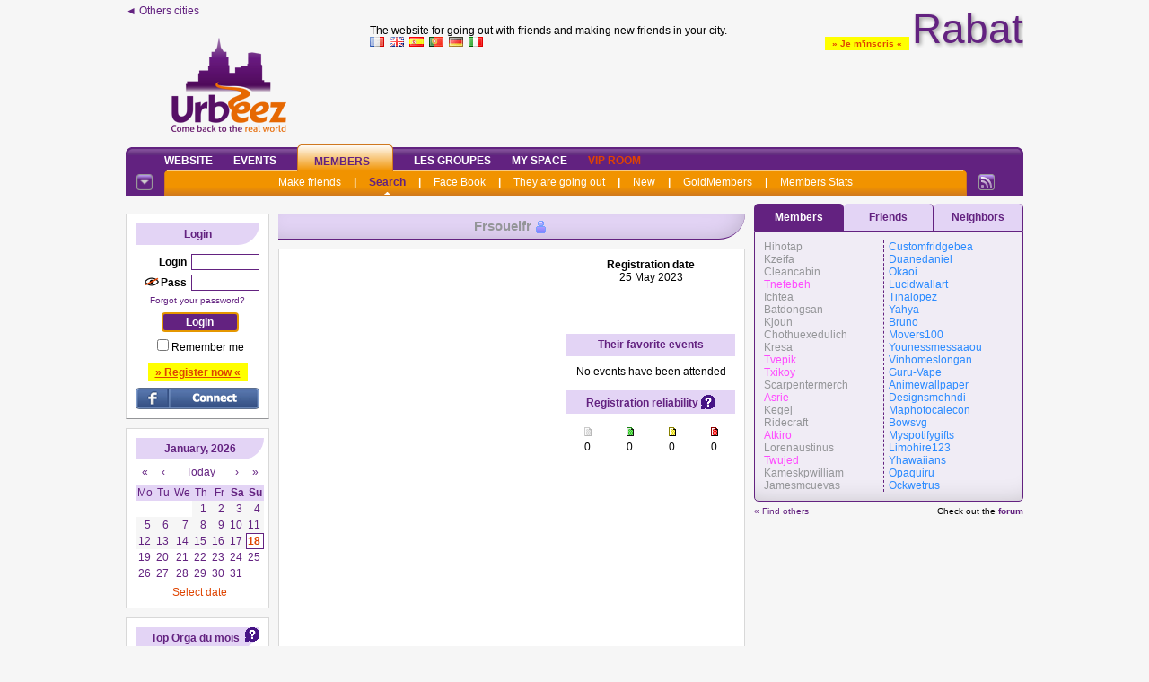

--- FILE ---
content_type: text/html; charset=iso-8859-1
request_url: https://rabat.urbeez.com/profil_read.php?Frsouelfr
body_size: 47049
content:
<!DOCTYPE html PUBLIC "-//W3C//DTD XHTML 1.0 Transitional//EN" "http://www.w3.org/TR/xhtml1/DTD/xhtml1-transitional.dtd">
<html xmlns="http://www.w3.org/1999/xhtml">
<head>
<!-- Google tag (gtag.js) -->
<script async src="https://www.googletagmanager.com/gtag/js?id=G-8N3XCH2E66"></script>
<script>
  window.dataLayer = window.dataLayer || [];
  function gtag(){dataLayer.push(arguments);}
  gtag('js', new Date());
  gtag('config', 'G-8N3XCH2E66');
</script>
<title>Urbeez Rabat - Members - Search - Frsouelfr</title><meta name='keywords' lang='en' content='outings, events, friends, london, dublin'><meta name='Description' lang='en' content='Make new friends, meet new people in your city for free on Urbeez'>	<meta http-equiv="Content-Type" content="text/html; charset=iso-8859-1" />
	<meta name="Category" content="Internet">
	<meta name="revisit-after" content="2 days">
	<meta name="author" content="NetUNeed">
	<meta name="identifier-URL" content="https://www.urbeez.com">
	<meta name="robots" content="index, follow">
	<meta name="classification" content="Internet">
	<meta name="distribution" content="global">
	<meta name="geography" content="Rabat">
		<meta name='rating' content='General'>
<link rel="alternate" type="application/rss+xml" title="RSS des sorties créées ces 7 derniers jours - Rabat" href="https://rabat.urbeez.com/rss.php" />

<link rel="shortcut icon" href="favicon.ico" >
<link rel="icon" href="favicon.ico">
<link rel="apple-touch-icon" href="favicon.ico">
<link rel='stylesheet' href='ovs.css?1' type='text/css'><link rel="stylesheet" href="css/screen2009.css" type="text/css">
<!--[if lte IE 6]>
<link rel="stylesheet" href="css/screen2009-ie6.css" type="text/css">
<![endif]-->
<link type='text/css' href='simplemodal/css/basic.css' rel='stylesheet' media='screen' />
<!--[if lt IE 7]>
<link type='text/css' href='css/basic_ie.css' rel='stylesheet' media='screen' />
<![endif]-->
<style type="text/css">@import url(jscalendar-1.0/calendarOVS.css);</style>
<script type="text/javascript" src="jscalendar-1.0/calendar.js?maj=2"></script>
<script type="text/javascript" src="jscalendar-1.0/lang/calendar-en.js?maj=5"></script>
<script type="text/javascript" src="jscalendar-1.0/calendar-setup.js?maj=2019"></script>
<script type="text/javascript" src="jquery-1.11.2.min.js"></script>
<script type="text/javascript" src="jquery.scrollTo-min.js"></script>
<script type="text/javascript" src="autogrow.min.js"></script>
<script>function JeBloque(){/*document.location='ovsadblock.php';*/}</script>
<script type='text/javascript' src='jquery.simplemodal.1.4.4.min.js'></script>
<script type="text/javascript" src="fonctionsjs.js?maj=2019"></script>
<script>
$(document).ready(function(){
    var deploi = 1;
    $("a.deployerLegende").click(function(){
      $("#malegende").slideToggle("slow");
      $(this).toggleClass("active");
        if (deploi == 1) {
            $("a.deployerLegende").html("Close &#x25b2;");
            deploi = 2;
        } else {
            $("a.deployerLegende").html("Expand &#x25bc;");
            deploi = 1;
        }
    });
});
</script>
<script type="text/javascript" src="AJAX_OngletsMembres.js"></script>
<script src='https://www.google.com/recaptcha/api.js'></script>
<script></script>
<script src='https://boot.pbstck.com/v1/tag/4efb65a4-bcd5-4f5a-ac59-75aff7345238' async></script></head>
<body style='margin:0 auto;'><div id=divbody><script>
  (function(i,s,o,g,r,a,m){i['GoogleAnalyticsObject']=r;i[r]=i[r]||function(){
  (i[r].q=i[r].q||[]).push(arguments)},i[r].l=1*new Date();a=s.createElement(o),
  m=s.getElementsByTagName(o)[0];a.async=1;a.src=g;m.parentNode.insertBefore(a,m)
  })(window,document,'script','//www.google-analytics.com/analytics.js','ga');

  ga('create', 'UA-2424976-3', 'auto');
  ga('send', 'pageview');

</script><div style="width:1000px;text-align:center;margin:0 auto;">
	<div style="width:1000px;height:35px;background-color:pink;display:none;top:0;position:fixed;z-index:10000;">
	  <div style="float:left;width: 160px;height:14px;background-color:yellow;"></div>
	    <div style="float:left;width: 10px;height:18px;background-color:lightblue;"></div>
	  <div style="float:left;width: 520px;height:22px;background-color:yellow;"></div>
	    <div style="float:left;width: 10px;height:26px;background-color:blue;"></div>
	  <div style="float:left;width: 300px;height:30px;background-color:yellow;"></div>
	</div>
</div>
<script language="JavaScript" type="text/javascript" src="wz_tooltip.js"></script>
<div class="Site" id='debutpage'>



<style>
@keyframes apparaitre {
    from {
        opacity: 0;
        transform: translateY(10px);
    }
    to {
        opacity: 1;
        transform: translateY(0);
    }
}

.bulle {
    position: relative;
    background: #f0f0f0;
    border: 2px solid #ccc;
    border-radius: 15px;
    padding: 5px 16px;
    max-width: 500px;
    font-family: sans-serif;
    text-align: left;
    animation: apparaitre 0.8s ease-out;
    line-height: 1.4;
}

/* Flèche triangulaire depuis la bulle */
.bulle::before {
    content: '';
    position: absolute;
    left: -20px;
    top: 20px;
    width: 0;
    height: 0;
    border-top: 10px solid transparent;
    border-bottom: 10px solid transparent;
    border-right: 20px solid #f0f0f0;
}

.bulle::after {
    content: '';
    position: absolute;
    left: -22px;
    top: 20px;
    width: 0;
    height: 0;
    border-top: 11px solid transparent;
    border-bottom: 11px solid transparent;
    border-right: 22px solid #ccc;
}
</style>
<div class=NewHeader>
	<div style="float:left;position:relative;min-height:146px;margin-bottom:10px;min-width:231px;text-align:left">
		<a href="https://www.Urbeez.com" class="LienSimple">&#9668; Others cities</a>
		<div style="position:absolute;bottom:0;width:100%">
<a href='https://rabat.urbeez.com'><img class='nomarge' src='logo_urbeez.png' border=0></a><br> 
		</div>
	</div>
	<div style='position:relative;float:left;top:138px;left:168px;z-index:999;width:35px;visibility:hidden;'><img src='new.png'></div>
	<div style="float:right;margin-bottom:10px;min-width:728px;min-height:140px">
		<div style="position:relative;min-height:50px;width:100%">
			<div style="float:right"><span style='background-color:#FFFF00;padding:0px 8px 1px 8px;position:relative;top:4px;z-index:1;'><a class='LienRouge' style='font-size:10px' href='profil_create.php'>&raquo; Je m'inscris &laquo;</a></span>				<a href="https://rabat.urbeez.com"><span class="upville" style="font-size:46px;margin:0;padding:0;">
				Rabat					
				</span></a>
			</div>	
			<div style="position:absolute;bottom:0;text-align:left">
				The website for going out with friends and making new friends in your city.<br>
				<a href="index.php?Langue=FR"><img src="FR.gif" border=0></a> &nbsp;<a href="index.php?Langue=EN"><img src="EN.gif" border=0></a> &nbsp;<a href="index.php?Langue=ES"><img src="ES.gif" border=0></a> &nbsp;<a href="index.php?Langue=PT"><img src="PT.gif" border=0></a> &nbsp;<a href="index.php?Langue=DE"><img src="DE.gif" border=0></a> &nbsp;<a href="index.php?Langue=IT"><img src="IT.gif" border=0></a>
			</div>
		</div>
		<div class=divbr></div>		
<div id='structure_leaderboard' style='width:728px;min-height:90px;text-align:center;float:right;'><script async src='https://pagead2.googlesyndication.com/pagead/js/adsbygoogle.js'></script>
<ins class='adsbygoogle'
     style='display:inline-block;width:728px;height:90px'
     data-ad-client='ca-pub-0527807078042220'
     data-ad-slot='6285448730'></ins>
<script>
     _x_.c.push(function () { _x_.consents.add(function () { (adsbygoogle = window.adsbygoogle || []).push({}); }); });
</script></div>	</div>
	<div class=divbr></div>
	<!-- ligne 2 -->
	<div class="monstickyalias"></div>
	<div class="monsticky">
		<script>
		$(window).scroll(function(){
		  sticky = $('.monsticky');
		  scroll = $(window).scrollTop();
		  if (typeof mahauteurtmp === 'undefined') mahauteurtmp=$('.monsticky').position().top;
		  if (scroll >= mahauteurtmp)
				{
				sticky.addClass('stickyfixed');
				$('.monstickyalias').show();
				}
		  else
				{
				sticky.removeClass('stickyfixed');
				$('.monstickyalias').hide();
				}
		});
		</script>
		<div class="geo-header">
			<div class="hg">
				<div class="hd">
					<div class="nav">
						<ul>
		<li><span><a href="index.php">Website</a></span></li><li><span><a href="vue_sortie_all.php">Events</a></span></li><li id="actif"><span><a href="vue_newfriends.php">Members</a></span></li><li><span><a href="vue_groupes.php">Les Groupes</a></span></li><li><span><a href="parrainage.php">My Space</a></span></li><li><span><a href="vue_infos-vip.php"><font class=ColorRed><b>VIP Room</b></font></a></span></li>						</ul>
					</div>
		
					<div class="sous-nav">
						<div class="hg">
							<div class="hd">
								<ul>
		<li><span><a href="vue_newfriends.php">Make friends</a></span></li><li><span>|</span></li><li id="actif"><span><a href="vue_profil_search.php">Search</a></span></li><li><span>|</span></li><li><span><a href="vue_profil_trombi.php">Face Book</a></span></li><li><span>|</span></li><li><span><a href="vue_profil_go.php">They are going out</a></span></li><li><span>|</span></li><li><span><a href="vue_profil_new.php">New</a></span></li><li><span>|</span></li><li><span><a href="goldmembers.php">GoldMembers</a></span></li><li><span>|</span></li><li><span><a href="stats.php">Members Stats</a></span></li>								</ul>
							</div>
						</div>
					</div>
		
					<div class="rss">
						<a href="https://rabat.onvasortir.com/rss.php"><img src="https://www.onvasortir.com/design2/icone-rss.gif" width="18" height="18" alt="RSS" border="0" /></a>
					</div>
		
					<div class="option">
						<a href="https://rabat.onvasortir.com"><img src="https://www.onvasortir.com/design2/icone-option.gif" width="18" height="18" alt="Option" border="0" /></a>
					</div>
				</div>
			</div>
		</div>
	</div>
<!-- ligne 3 -->
</div>
			
<div class=SiteColG>
<div class='NaviBloc' id="NaviBlocCnx" style="margin-top:10px">
	<div class='NaviTitle'>
	Login	</div>
    <script>function onConnectSubmit(){var e=document.getElementById("Pseudo").value||"",t=document.getElementById("Password").value||"",n=document.getElementById("btnconnect1");return-1!==e.indexOf("@")?(alert("ERREUR : tu dois entrer ton PSEUDO, PAS TON EMAIL !\n\nMerci de corriger."),!1):e&&t?(n.setAttribute("disabled","disabled"),setTimeout(function(){n.removeAttribute("disabled")},3e3),document.getElementById("token2").value=e,n.style.color="lightgreen",!0):(alert("Merci d'entrer ton login et ton mot de passe avant de cliquer sur Envoyer."),!1)}</script>
<form id='connect' name='connect' action='page_action_connect_new.php' method='post' onsubmit="return onConnectSubmit();"><div align=right><b>Login</b><input type='hidden' name='tok' value='f0b6a20115761b25a863f1ed954b494c9c3e0093'><input type='hidden' name='token2' id='token2' value=''><input type='text' maxlength='15' class='NaviBloc_input' id='Pseudo' name='Pseudo' value='' type=''></div><div align=right><div align=right><div style='float:right'><b>Pass</b><input class='NaviBloc_input' autocomplete='off' id='Password' maxlength='20' name='Password' type='password'></div><div style='float:right;margin-right:2px'><img id='eyeoff_C' src='eyeoff.png' width=16 height=16><img id='eyeon_C' src='eyeon.png' width=16 height=16 style='display:none'></div></div><div style='clear:both' align=center style='margin-top:5px'><a class='LienFaible' href='password.php'>Forgot your password?</font></a></div></div><center><input id=btnconnect1 class=NaviBloc_button autofocus style='margin-top:8px' value='Login' type='submit'></center><div aligb=left style='padding-left:2px'><input type='checkbox' name='Retenir' id='Retenir' value='ok'><label for='Retenir'>Remember me</label></div></form><br><span style='background-color:#FFFF00;padding:3px 8px 3px 8px;'><a class='LienRouge' href='profil_create.php'>&raquo; Register now &laquo;</a></span><br>			<script>
  window.fbAsyncInit = function() {
    FB.init({
      appId: '729037100506500',
			status     : true, // pas sur
			xfbml     : true, // pas sur
      cookie: true, // This is important, it's not enabled by default
      version: 'v3.2' // v3.2
    });
  };

  (function(d, s, id){
    var js, fjs = d.getElementsByTagName(s)[0];
    if (d.getElementById(id)) {return;}
    js = d.createElement(s); js.id = id;
    js.src = "//connect.facebook.net/fr_FR/sdk.js";
    fjs.parentNode.insertBefore(js, fjs);
  }(document, 'script', 'facebook-jssdk'));
			
			// a mettre dans balise head/head
			function FBLogin(){
            alert('ATTENTION !\n\nLa connexion au site via le bouton \'Se connecter\' de Facebook est HS.\n\nPour entrer sur votre compte OVS, cliquez sur le lien \'Mot de passe perdu\' juste au dessus du bouton \'Connexion\' violet, et entrez l\'email de votre compte Facebook.\n\nUn mot de passe vous sera envoyé sur cet email. Vous pourrez alors vous connecter à votre compte OVS en entrant votre pseudo et ce mot de passe puis en cliquant sur le bouton \'Connexion\' VIOLET (pas le bleu).\n\nSi vous ne pouvez plus accéder à votre email facebook, contactez-nous sur contact@onvasortir.com');
			}
            function FBLogin_old(){
				LoadingAnimate();
				FB.login(function(response){
					if(response.authResponse){
					
						$( "#results" ).load( "facebook-php-sdk/process_facebook.php" );
						
					} else {
						ResetAnimate();
					}
				}, {scope: 'email'});
			}

			// Affichage pendant les traitements FB
			function LoadingAnimate() {
				$("#LoginButton").hide(); // Cache bouton login jusqu'à autorisation accès membre FB
				// rend inaccessible les champs de login
				jQuery("input[id='Pseudo']").attr("disabled", 'disabled'); 
				jQuery("input[id='Password']").attr("disabled", 'disabled');
				jQuery("input[type='submit']").attr("disabled", 'disabled');
				$("#results").html("<br>Please wait..."); // Affiche ce texte pendant la connexion FB
			}
			
			// Revient à zéro : bouton FB et efface résultats
			function ResetAnimate() {
				$("#LoginButton").show(); // Affiche bouton login FB
				// rend accessible les champs de login
				jQuery("input[id='Pseudo']").removeAttr("disabled"); 
				jQuery("input[id='Password']").removeAttr("disabled");
				jQuery("input[type='submit']").removeAttr("disabled");
				$("#results").html('');   // Efface la div de résultats
			}
			</script>
			<div id="results" style="text-align:center"></div>
			<div id="LoginButton" style="margin-top:10px;width:100%;">
								<a href="javascript:FBLogin();"><img src="FB_connect_US.png" alt="Fb Connect" title="Login with facebook"></a>
							</div>
						             
</div>
<div class="NaviBloc" id="calendar-navi-js"></div>
<script type="text/javascript">
function ourDateStatusFunc(date, y, m, d) {
	 var montoday=new Date();
   var y2 = montoday.getFullYear();
   var m2 = montoday.getMonth(); // ne pas mettre le +1
   var d2 = montoday.getDate();      

	 var mm=""+"0"+m;
   var lenmm = String(mm).length;
	 mm=mm.substring(lenmm, lenmm-2);

	 var dd=""+"0"+d;
   var lendd = String(dd).length;
	 dd=dd.substring(lendd, lendd-2);

	 var mm2=""+"0"+m2;
   var lenmm2 = String(mm2).length;
	 mm2=mm2.substring(lenmm2, lenmm2-2);

	 var dd2=""+"0"+d2;
   var lendd2 = String(dd2).length;
	 dd2=dd2.substring(lendd2, lendd2-2);
	 
	 var madate1=parseInt(""+y+mm+dd);
	 var madate2=parseInt(""+y2+mm2+dd2);

 	 if (madate1<madate2)
      return "passees"; // css
		else if (
(1==0)	)
      return "suisinscrit"; // css
    else
      return false; // other dates are enabled
      // return true if you want to disable other dates
  };
    
  Calendar.setup(
    {
	  weekNumbers  : false,
		flat         : "calendar-navi-js", // ID of the parent element
		flatCallback : dateChanged, // our callback function
		dateStatusFunc : ourDateStatusFunc
    }
  );
</script>
<script>
$('#eyeon_C').on('click', function (event) {
	$('#eyeon_C').hide();  
	$('#eyeoff_C').show();
  $('#Password').attr('type', 'password'); 
});
$('#eyeoff_C').on('click', function (event) {
	$('#eyeoff_C').hide();  
	$('#eyeon_C').show();  
  $('#Password').attr('type', 'text'); 
});
</script>  	<div class="NaviBloc"><div style="float:right"><a onmouseover="Tip('<table width=300><tr><td align=justify>Chaque mois, les 3 meilleurs organisateurs de sorties (selon nos critères) gagneront automatiquement 1 mois d\'accès Premium + le passage de leur compte au statut Membre d\'Or.<br>Ce classement <i>Live</i> évolue chaque jour et les heureux élus seront déterminés le dernier jour du mois.</td></tr></table>');"><img border=0 src='help.gif'></a></div>
  		<div class="NaviTitle"><a href="/stats.php">Top Orga du mois</a></div><div align="left">
      
  	</div></div>
		<div class="NaviBloc">
			<div class="NaviTitle">Welcome!</div>
<span class=><a onmouseover="Tip('<div style=\'text-align:center;width:188px;font-family:Tahoma,Arial;font-size:12px\'><B><font color=#949598>Hihotap</font></B> <img class=imgmove src=\'smiley.gif\' > <BR><I>Offline</I></div>')" href='profil_read.php?Hihotap'><B><font color=#949598>Hihotap</font></B></a></span><br><span class=><a onmouseover="Tip('<div style=\'text-align:center;width:188px;font-family:Tahoma,Arial;font-size:12px\'><img width=188 border=0 src=\'https://photos.urbeez.com/rabat/photos/Kzeifa.jpg\'><br><B><font color=#949598>Kzeifa</font></B> <img class=imgmove src=\'smiley.gif\' > <BR><I>Offline</I></div>')" href='profil_read.php?Kzeifa'><B><font color=#949598>Kzeifa</font></B></a></span><br><span class=><a onmouseover="Tip('<div style=\'text-align:center;width:188px;font-family:Tahoma,Arial;font-size:12px\'><B><font color=#949598>Cleancabin</font></B> <img class=imgmove src=\'smiley.gif\' > <BR><I>Offline</I></div>')" href='profil_read.php?Cleancabin'><B><font color=#949598>Cleancabin</font></B></a></span><br><span class=><a onmouseover="Tip('<div style=\'text-align:center;width:188px;font-family:Tahoma,Arial;font-size:12px\'><img width=188 border=0 src=\'https://photos.urbeez.com/rabat/photos/Tnefebeh.jpg\'><br><B><font color=#FF4AFF>Tnefebeh</font></B> <img class=imgmove src=\'smiley.gif\' > <BR><I>Offline</I><BR>43 <BR>Hors Rabat</div>')" href='profil_read.php?Tnefebeh'><B><font color=#FF4AFF>Tnefebeh</font></B></a></span><br><span class=><a onmouseover="Tip('<div style=\'text-align:center;width:188px;font-family:Tahoma,Arial;font-size:12px\'><B><font color=#2A8AFF>Customfridge</font></B> <img class=imgmove src=\'smiley.gif\' > <BR><I>Offline</I><BR>35 <BR>Hors Rabat</div>')" href='profil_read.php?Customfridgebea'><B><font color=#2A8AFF>Customfridgebea</font></B></a></span><br><span class=><a onmouseover="Tip('<div style=\'text-align:center;width:188px;font-family:Tahoma,Arial;font-size:12px\'><B><font color=#949598>Ichtea</font></B> <img class=imgmove src=\'smiley.gif\' > <BR><I>Offline</I></div>')" href='profil_read.php?Ichtea'><B><font color=#949598>Ichtea</font></B></a></span><br><span class=><a onmouseover="Tip('<div style=\'text-align:center;width:188px;font-family:Tahoma,Arial;font-size:12px\'><B><font color=#949598>Batdongsan</font></B> <img class=imgmove src=\'smiley.gif\' > <BR><I>Offline</I></div>')" href='profil_read.php?Batdongsan'><B><font color=#949598>Batdongsan</font></B></a></span><br><span class=><a onmouseover="Tip('<div style=\'text-align:center;width:188px;font-family:Tahoma,Arial;font-size:12px\'><img width=188 border=0 src=\'https://photos.urbeez.com/rabat/photos/Kjoun.jpg\'><br><B><font color=#949598>Kjoun</font></B> <img class=imgmove src=\'smiley.gif\' > <BR><I>Offline</I></div>')" href='profil_read.php?Kjoun'><B><font color=#949598>Kjoun</font></B></a></span><br><span class=><a onmouseover="Tip('<div style=\'text-align:center;width:188px;font-family:Tahoma,Arial;font-size:12px\'><B><font color=#949598>Chothuexedulich</font></B> <img class=imgmove src=\'smiley.gif\' > <BR><I>Offline</I></div>')" href='profil_read.php?Chothuexedulich'><B><font color=#949598>Chothuexedulich</font></B></a></span><br><span class=><a onmouseover="Tip('<div style=\'text-align:center;width:188px;font-family:Tahoma,Arial;font-size:12px\'><B><font color=#2A8AFF>Laurent</font></B> <img class=imgmove src=\'smiley.gif\' > <BR><I>Offline</I><BR>80 <BR>France</div>')" href='profil_read.php?Okaoi'><B><font color=#2A8AFF>Okaoi</font></B></a></span><br>		</div>
		<div class="NaviBloc">
			<div class="NaviTitle">A member...</div>
<a href="javascript:faitrien(open('https://photos.urbeez.com/rabat/photos/Jaytdavid.jpg','','left=100, right=0, top=100, scrollbars=no, status=no, titlebar=no, resizable=no, toolbar=no, menubar=no, width=200, height=200'))"><img width=138 src='https://photos.urbeez.com/rabat/photos/Jaytdavid.jpg'></a><br><img class=imgmove src='smiley.gif' title="Member not yet registered to a first event">&nbsp;<span class=><a onmouseover="Tip('<div style=\'text-align:center;width:188px;font-family:Tahoma,Arial;font-size:12px\'><img width=188 border=0 src=\'https://photos.urbeez.com/rabat/photos/Jaytdavid.jpg\'><br><B><font color=#949598>Jaytdavid</font></B> <img class=imgmove src=\'smiley.gif\' > <BR><I>Offline</I></div>')" href='profil_read.php?Jaytdavid'><B><font color=#949598>Jaytdavid</font></B></a></span>		</div>
	<div id='pub_skyscraper' style="width:160px;overflow:hidden;text-align:center;margin:auto;margin-bottom:10px;">
<script async src='https://pagead2.googlesyndication.com/pagead/js/adsbygoogle.js'></script>
<ins class='adsbygoogle'
     style='display:block'
     data-ad-client='ca-pub-0527807078042220'
     data-ad-slot='6690673220'
     data-ad-format='auto'
     data-full-width-responsive='true'></ins>
<script>
_x_.c.push(function () { _x_.consents.add(function () { (adsbygoogle = window.adsbygoogle || []).push({}); }); });
</script>
</div>
</div>
<div class=SiteColC>		
<div align="right">
</div>
<script>
$(document).ready(function(){
	$('#BtnInvitG').on('click', function (event) {	
		var monPseudo = 'Frsouelfr';
		var valId = $("#SelectInvitG option:selected").val();
		var monId = valId.split("_").pop();		
		var valTxt = $("#SelectInvitG option:selected").text();
		if (confirm('Inviter '+monPseudo+' à rejoindre le groupe :\n\n'+valTxt+'\n\nConfirmer l\'envoi d\'une invitation ?\n\n')) {
		  $.ajax({
		    url: "groupe_action_invit.php",
		    type: "get",
		   	data : 'p='+monPseudo+'&g='+monId,
		    error: function(html) {
		      alert('Erreur : '+html+'\n\nMerci de recommencer');
		    },
		    success: function(html) {
					alert(html);
					window.location.reload();
		    }
	  	}); // $.ajax
		} // confirm
	});
});
</script>
<div class=divbr style='margin-bottom:10px'></div>
<div id="basic-modal-content" align="center">
<form>
	<table><tr><td><font color=#F8CD8B size=2><ul><b>
<li>Thanks to your help, the site will remain healthy
<li>Detects problems and win points for becoming VIP Member
<li>Your anonymity is guaranteed!
</b></ul></font></td></tr></table>
	<h2>Which offense do you want to submit to the community?</h2>
	<table style="font-family:Tahoma,Arial;font-size:12px" border=0>
	<tr>
		<td style="padding-top:12px" valign=top align=right class=ColorRed><b>Login</b><br><font color=#F8CD8B>(Frsouelfr)</font></td>
		<td style="padding-left:10px;padding-top:10px">
			<input type="radio" name="typemoderation" id="typemoderation101" value="101"><label for="typemoderation101"> The nickname must not be misleading <font class=ColorRed> (sample problem: admin, OVS)</font></label><br>
			<input type="radio" name="typemoderation" id="typemoderation102" value="102"><label for="typemoderation102"> The nickname should not have bad connotation <font class=ColorRed> (sample problem: FuckOff, ISuck)</font></label><br>
		</td>
	</tr>
	<tr>
		<td style="padding-top:12px" valign=top align=right class=ColorRed><b>Profile description</b></td>
		<td style="padding-left:10px;padding-top:10px">
			<input type="radio" name="typemoderation" id="typemoderation112" value="112"><label for="typemoderation112"> The description must not contain shocking picture (nude,...)</label><br>
			<input type="radio" name="typemoderation" id="typemoderation111" value="111"><label for="typemoderation111"> The used language should not be incorrect or inappropriate</label><br>
			<input type="radio" name="typemoderation" id="typemoderation120" value="120"><label for="typemoderation120"> The member should not believe to be on a dating site</label><br>
		</td>
	</tr>
	
	<tr>
		<td align="center" colspan=2><br><input id="soumettrealerte" type="button" value="Submit" onclick="if(retourradio=radiovalue()) {
		document.getElementById('soumettrealerte').disabled=true;
		document.getElementById('soumettrealerte').value='Please wait...';
		Moderation(retourradio,'Frsouelfr');} else alert('You must select a problem, or cancel.');"></td>
	</tr>
	</table>	
</form>
</div>

<style>
.titreprofil {
background-color:#E3D4F5; /* violet clair */
border-bottom:1px solid #632280; /* violet foncé */
min-height:18px;
width:500px; /* +pad10 +pad10 =520 (on ne compte pas les margin) */
text-align:center;
color:#FFFFFF; /* blanc */
font-weight:bold;
font-size:15px;
padding:5px 10px 5px 10px;
margin-bottom:10px;
vertical-align:middle;
/* border */
-webkit-border-bottom-right-radius: 50px;
-moz-border-radius-bottomright: 50px;
border-bottom-right-radius: 50px;
/* background */
-webkit-box-shadow: inset -7px -7px 24px -10px rgba(0,0,0,0.19);
-moz-box-shadow: inset -7px -7px 24px -10px rgba(0,0,0,0.19);
box-shadow: inset -7px -7px 24px -10px rgba(0,0,0,0.19);
}

.titreComplement300Profil {
float:left;
min-height:15px;
width:178px; /* +pad5 +pad5 = 188 (on ne compte pas les margin) */
background-color:#E3D4F5; /* violet clair */
padding:5px;
margin:0 0 10px 0;
color:#632280; /* violet foncé */
text-align:center;
font-weight:bold;
}

.moderationVIP {
color:#DF4400; /* orange foncé */
text-decoration:underline;
font-weight:bold;
font-size:10px;
}

</style>
<div class="titreprofil">
	<span class=><a onmouseover="Tip('<div style=\'text-align:center;width:188px;font-family:Tahoma,Arial;font-size:12px\'><B><font color=#949598>Frsouelfr</font></B> <img class=imgmove src=\'smiley.gif\' > <BR><I>Offline</I></div>')" href='profil_read.php?Frsouelfr'><B><font color=#949598>Frsouelfr</font></B></a></span>&nbsp;<img class=imgmove src='smiley.gif' title="Member not yet registered to a first event">&nbsp;	<div class="divbr"></div>
</div>

<div class="encadrage">
	<div class="corps300">
		<script async src="https://pagead2.googlesyndication.com/pagead/js/adsbygoogle.js"></script>
<!-- Pavé Inside 2020 -->
<ins class="adsbygoogle"
     style="display:block"
     data-ad-client="ca-pub-0527807078042220"
     data-ad-slot="4228123426"
     data-ad-format="auto"
     data-full-width-responsive="true"></ins>
<script>
     (adsbygoogle = window.adsbygoogle || []).push({});
</script>
				<br>
				<br>		
	</div>
	
	<div class="corpsComplement300">
				<b>Registration date</b><br>
		 25 May 2023<br><br><br><br><br>      <div class="titreComplement300Profil">Their favorite events</div>
<br>No events have been attended<br> 		
      <br>
      <div class="titreComplement300Profil">
  			Registration reliability  			<a onmouseover="Tip('<div class=monhelp>Calculate on the past 4 months, this statistic takes into account events where the member went, but were not the organizer</div>');"><img border=0 src='help.gif' style='margin-bottom:-3px'></a>      
      </div>

      <style>
      #fiabilite {
      width:100%;
      border:0;
      }
      #fiabilite td{
      text-align:center;
      width:25%;
      }
      </style>
      
      <table id=fiabilite cellpadding=0 cellspacing=0>
        <tr height=18>
        	<td><img src='carton.gif' title="Pending organizer's feedback"></td>
        	<td><img src='vert.gif' title="The registered member attended the event"></td>
        	<td><img src='orange.gif' title="The registered member did not attend the event, but is excused"></td>
        	<td><img src='rouge.gif' title="The registered member did not attend the event, and is not excused"></td>
        </tr>
        <tr height=18>
        	<td>0</td>
        	<td>0</td>
        	<td>0</td>
        	<td>0</td>
        </tr>
        <tr>
        	<td>&nbsp;</td>
        	<td><b></b></td>
        	<td></td>
        	<td></td>
        </tr>    									
      </table>					

	</div>
	<div class="divbr"></div>
</div>









<!-- ********************* 2eme PAVE PROFIL ****************************** -->
<div class=PADpost_corps><div class=PADpost_bas><div class=PADpost_ecarte><div class=PADpost_txt>
<table width=100% border=0 cellpadding=0 cellspacing=0>
	<tr>
		<td width=50% align=center style="border-right:2px solid #F2F2F2;">
		<div class=PADtitreBlanc_global><div class=PADtitreBlanc_globalGauche><div class=PADtitreBlanc_globalDroite><div class=PADtitreBlanc_txt>
			Personal Info		</div></div></div></div>
		</td>
		<td style="border-left:2px solid #F2F2F2;">
		<div class=PADtitreBlanc_global><div class=PADtitreBlanc_globalGauche><div class=PADtitreBlanc_globalDroite><div class=PADtitreBlanc_txt>
			Rankings		</div></div></div></div>
		</td>
	</tr>
	<tr>
		<td valign=top class=aere style="border-right:2px solid #F2F2F2;">
		<B>First Name : </B><i>Unknown</i><BR><B>Sex : </B><i>Unknown</i><BR><B>Status : </B><i>Unknown</i><BR><B>Birthday : </B><i>Unknown</i><BR><B>Area : </B><i>Unknown</i><BR><BR>		</td>	
		<td class=aere valign=top style="border-left:2px solid #F2F2F2;">
		<center><table border=0 cellpadding=0 cellspacing=0><tr><td><BR><center><i>Not ranked</i></center></td></tr></table></center>		</td>
	</tr>	
	<tr>
		<td colspan=2>
		<div class=PADtitreBlanc_global><div class=PADtitreBlanc_globalGauche><div class=PADtitreBlanc_globalDroite><div class=PADtitreBlanc_txt>
		A few words		</div></div></div></div>
			</td>
	</tr>
<style type="text/css">
p {margin:0; padding:0;}
</style>		
	<tr class='deborde'>
		<td COLSPAN=2 ALIGN="justify">
			<span style='font-size:12px'><ul class="menu-itam-box" style="box-sizing: border-box; -webkit-tap-highlight-color: transparent; margin: 0px; padding: 0px 0px 0px 25px; list-style: none; display: flex; flex-flow: wrap; color: #777777; font-family: 'Open Sans', Arial, Helvetica, sans-serif; font-size: 14px; outline: 0px !important;" data-navtitle="CHARMS">
<li class="item-level-2" style="box-sizing: border-box; -webkit-tap-highlight-color: transparent; outline: 0px !important; width: 114.734px; padding-right: 16px;" data-level="item-level-2"><a style="box-sizing: border-box; -webkit-tap-highlight-color: transparent; color: #333333; text-decoration-line: none; background-color: transparent; transition: color 0.1s ease-in 0s, background-color 0.1s ease-in 0s; outline: 0px !important;" href="https://soufeel.fr/collections/photo-charms"><span style="box-sizing: border-box; -webkit-tap-highlight-color: transparent; outline: 0px !important; font-size: 13px; line-height: 1.2; display: block; text-align: center; padding: 10px 0px 25px; color: #000000;">Charms photo</span></a></li>
<li class="item-level-2" style="box-sizing: border-box; -webkit-tap-highlight-color: transparent; outline: 0px !important; width: 114.734px; padding-right: 16px;" data-level="item-level-2"><a style="box-sizing: border-box; -webkit-tap-highlight-color: transparent; color: #333333; text-decoration-line: none; background-color: transparent; transition: color 0.1s ease-in 0s, background-color 0.1s ease-in 0s; outline: 0px !important;" href="https://soufeel.fr/collections/hot-charms"><img class="tier-img lazyloaded" style="box-sizing: border-box; -webkit-tap-highlight-color: transparent; outline: 0px !important; vertical-align: top; border: 0px; max-width: 100%; width: 98.7344px; position: absolute; left: 0px; top: 0px; background: #ffffff;" src="https://cdn.shopify.com/s/files/1/0562/7111/0353/collections/5e0faba9adeedae441878eeecf69aab8_150x.png?v=1618300230" alt="" data-src="//cdn.shopify.com/s/files/1/0562/7111/0353/collections/5e0faba9adeedae441878eeecf69aab8_150x.png?v=1618300230" /><span style="box-sizing: border-box; -webkit-tap-highlight-color: transparent; outline: 0px !important; font-size: 13px; line-height: 1.2; display: block; text-align: center; padding: 10px 0px 25px; color: #000000;">Charms chauds</span></a></li>
<li class="item-level-2" style="box-sizing: border-box; -webkit-tap-highlight-color: transparent; outline: 0px !important; width: 114.734px; padding-right: 16px;" data-level="item-level-2"><a style="box-sizing: border-box; -webkit-tap-highlight-color: transparent; color: #333333; text-decoration-line: none; background-color: transparent; transition: color 0.1s ease-in 0s, background-color 0.1s ease-in 0s; outline: 0px !important;" href="https://soufeel.fr/collections/stoppers-safety-chains"><img class="tier-img lazyloaded" style="box-sizing: border-box; -webkit-tap-highlight-color: transparent; outline: 0px !important; vertical-align: top; border: 0px; max-width: 100%; width: 98.7344px; position: absolute; left: 0px; top: 0px; background: #ffffff;" src="https://cdn.shopify.com/s/files/1/0562/7111/0353/collections/d7d896c1add55b9a15f53659ddcac8f2_150x.png?v=1618300426" alt="" data-src="//cdn.shopify.com/s/files/1/0562/7111/0353/collections/d7d896c1add55b9a15f53659ddcac8f2_150x.png?v=1618300426" /><span style="box-sizing: border-box; -webkit-tap-highlight-color: transparent; outline: 0px !important; font-size: 13px; line-height: 1.2; display: block; text-align: center; padding: 10px 0px 25px; color: #000000;">But&eacute;es et cha&icirc;nes de s&eacute;curit&eacute;</span></a></li>
<li class="item-level-2" style="box-sizing: border-box; -webkit-tap-highlight-color: transparent; outline: 0px !important; width: 114.734px; padding-right: 16px;" data-level="item-level-2"><a style="box-sizing: border-box; -webkit-tap-highlight-color: transparent; color: #333333; text-decoration-line: none; background-color: transparent; transition: color 0.1s ease-in 0s, background-color 0.1s ease-in 0s; outline: 0px !important;" href="https://soufeel.fr/collections/engraved-charms"><img class="tier-img lazyloaded" style="box-sizing: border-box; -webkit-tap-highlight-color: transparent; outline: 0px !important; vertical-align: top; border: 0px; max-width: 100%; width: 98.7344px; position: absolute; left: 0px; top: 0px; background: #ffffff;" src="https://cdn.shopify.com/s/files/1/0562/7111/0353/collections/be09264cc2b7009e9d606af0b6444c29_150x.png?v=1618300135" alt="" data-src="//cdn.shopify.com/s/files/1/0562/7111/0353/collections/be09264cc2b7009e9d606af0b6444c29_150x.png?v=1618300135" /><span style="box-sizing: border-box; -webkit-tap-highlight-color: transparent; outline: 0px !important; font-size: 13px; line-height: 1.2; display: block; text-align: center; padding: 10px 0px 25px; color: #000000;">Charms grav&eacute;s</span></a></li>
<li class="item-level-2" style="box-sizing: border-box; -webkit-tap-highlight-color: transparent; outline: 0px !important; width: 114.734px; padding-right: 16px;" data-level="item-level-2"><a style="box-sizing: border-box; -webkit-tap-highlight-color: transparent; color: #333333; text-decoration-line: none; background-color: transparent; transition: color 0.1s ease-in 0s, background-color 0.1s ease-in 0s; outline: 0px !important;" href="https://soufeel.fr/collections/i-love-you"><img class="tier-img lazyloaded" style="box-sizing: border-box; -webkit-tap-highlight-color: transparent; outline: 0px !important; vertical-align: top; border: 0px; max-width: 100%; width: 98.7344px; position: absolute; left: 0px; top: 0px; background: #ffffff;" src="https://cdn.shopify.com/s/files/1/0562/7111/0353/collections/aa426c4b1273bfe9d14da561b6df38ba_150x.png?v=1618300244" alt="" data-src="//cdn.shopify.com/s/files/1/0562/7111/0353/collections/aa426c4b1273bfe9d14da561b6df38ba_150x.png?v=1618300244" /><span style="box-sizing: border-box; -webkit-tap-highlight-color: transparent; outline: 0px !important; font-size: 13px; line-height: 1.2; display: block; text-align: center; padding: 10px 0px 25px; color: #000000;">Je&nbsp;&nbsp;vous</span></a></li>
<li class="item-level-2" style="box-sizing: border-box; -webkit-tap-highlight-color: transparent; outline: 0px !important; width: 114.734px; padding-right: 16px;" data-level="item-level-2"><a style="box-sizing: border-box; -webkit-tap-highlight-color: transparent; color: #333333; text-decoration-line: none; background-color: transparent; transition: color 0.1s ease-in 0s, background-color 0.1s ease-in 0s; outline: 0px !important;" href="https://soufeel.fr/collections/i-love-animals-pets"><img class="tier-img lazyloaded" style="box-sizing: border-box; -webkit-tap-highlight-color: transparent; outline: 0px !important; vertical-align: top; border: 0px; max-width: 100%; width: 98.7344px; position: absolute; left: 0px; top: 0px; background: #ffffff;" src="https://cdn.shopify.com/s/files/1/0562/7111/0353/collections/da91866c5b42ab16f96225605428f3fe_150x.png?v=1618300234" alt="" data-src="//cdn.shopify.com/s/files/1/0562/7111/0353/collections/da91866c5b42ab16f96225605428f3fe_150x.png?v=1618300234" /><span style="box-sizing: border-box; -webkit-tap-highlight-color: transparent; outline: 0px !important; font-size: 13px; line-height: 1.2; display: block; text-align: center; padding: 10px 0px 25px; color: #000000;">I&nbsp;&nbsp;Animaux et animaux de compagnie</span></a></li>
<li class="item-level-2" style="box-sizing: border-box; -webkit-tap-highlight-color: transparent; outline: 0px !important; width: 114.734px; padding-right: 16px;" data-level="item-level-2"><a style="box-sizing: border-box; -webkit-tap-highlight-color: transparent; color: #333333; text-decoration-line: none; background-color: transparent; transition: color 0.1s ease-in 0s, background-color 0.1s ease-in 0s; outline: 0px !important;" href="https://soufeel.fr/collections/murano-glass"><img class="tier-img lazyloaded" style="box-sizing: border-box; -webkit-tap-highlight-color: transparent; outline: 0px !important; vertical-align: top; border: 0px; max-width: 100%; width: 98.7344px; position: absolute; left: 0px; top: 0px; background: #ffffff;" src="https://cdn.shopify.com/s/files/1/0562/7111/0353/collections/871bc999e791eec7495e801993fef7eb_150x.png?v=1618300297" alt="" data-src="//cdn.shopify.com/s/files/1/0562/7111/0353/collections/871bc999e791eec7495e801993fef7eb_150x.png?v=1618300297" /><span style="box-sizing: border-box; -webkit-tap-highlight-color: transparent; outline: 0px !important; font-size: 13px; line-height: 1.2; display: block; text-align: center; padding: 10px 0px 25px; color: #000000;">Verre de Murano</span></a></li>
</ul></span>			
		</td>
	</tr>
</table>
</div></div></div></div>
<center>
<script async src="https://pagead2.googlesyndication.com/pagead/js/adsbygoogle.js"></script>
<!-- Annonce Inside 2020 -->
<ins class="adsbygoogle"
     style="display:block"
     data-ad-client="ca-pub-0527807078042220"
     data-ad-slot="6577092770"
     data-ad-format="auto"
     data-full-width-responsive="true"></ins>
<script>
     (adsbygoogle = window.adsbygoogle || []).push({});
</script>
</center>    
      <center><UL><table><tr><td><B>To:</B></td></tr><tr><td><LI>Send them a private message</td></tr><tr><td><LI>Show the list of their upcoming events</td></tr><tr><td><LI>Know if you have already met this person during an event</td></tr><tr><td><font class=ColorRed><B><BR>Log in!<br><br><a href='javascript:FBLogin();'><img src='FB_connect_US.png' alt='Fb Connect' title='Login with facebook'></a></B></font></td></tr></table></UL></center></div>
<div class=SiteColD>
<script type="text/javascript">
window.wex_callback = function() {
wex.account('2161');
wex.push('onvasortir',2,'Onvasortir.com');};</script>
		<br>
		<div id="countrytabs">
			<div class=selected><a href="page_connectesAjax.php?Connectes=tous" rel="#">Members</a></div>
			<div ><a href="page_connectesAjax.php?Connectes=amis" rel="#">Friends</a></div>
			<div ><a href="page_connectesAjax.php?Connectes=voisins" rel="#">Neighbors</a></div>
		</div>
		<div class=divbr></div>
		<div id="countrydivcontainer"></div>
<script type="text/javascript">
var countries=new ddajaxtabs("countrytabs", "countrydivcontainer")
countries.setpersist(true)
countries.setselectedClassTarget("linkparent") //"link" or "linkparent"
countries.init()
</script>
		<div style='margin-top:5px;margin-bottom:24px;'><div style='float:left;'><a href='vue_profil_search.php?f_conn=Now'><small>&laquo; Find others</small></a></div><div style='float:right'><small>Check out the <a class='LienFort' href='forum.php'>forum</a></small></div></div><div id='pub_rectangle' style='width:300px;text-align:center;'><script async src='https://pagead2.googlesyndication.com/pagead/js/adsbygoogle.js'></script>
<ins class='adsbygoogle'
     style='display:block'
     data-ad-client='ca-pub-0527807078042220'
     data-ad-slot='4396833759'
     data-ad-format='auto'
     data-full-width-responsive='true'></ins>
<script>
     (adsbygoogle = window.adsbygoogle || []).push({});
</script></div>	






		
		
</div>

<div class=NewFooter>

	<div class="geo-footer">
		<div class="plan">
			<div class="haut">
	
				<table width="894" cellpadding="0" cellspacing="10" border="0">
					<tr valign="top">
	<td>
<div class="nav">
<a href="index.php"><strong>Website</strong></a></div>
<div class="sous-nav">
<a href="index.php">Home</a><br /><a href="partenaires.php">Pros & Assos</a><br /><a href="forum.php">Forums</a><br /><a href="charte.php">GDPR charter</a><br /><a href="cgu.php">Terms of use</a><br /><a href="presse.php">Press</a><br /><a href="liens.php">Links</a><br /><a href="contactNew.php">Contact</a><br /><a href="facebook.php"><img border=0 src='facebook.gif'></a><br /></div>
</td>
<td>
<div class="nav">
<a href="vue_sortie_all.php"><strong>Events</strong></a></div>
<div class="sous-nav">
<a href="vue_sortie_all.php">Upcoming</a><br /><a href="vue_sortie_day.php">Today</a><br /><a href="vue_sortie_popu.php">Most Popular</a><br /><a href="vue_sortie_photos.php">Slideshow</a><br /><a href="vue_sortie_filtre.php">Search</a><br /><a href="vue_sortie_last.php">New</a><br /><a href="vue_sortie_archive.php">Archives</a><br /><a href="stats2.php">Events Stats</a><br /></div>
</td>
<td>
<div class="nav">
<a href="vue_newfriends.php"><strong>Members</strong></a></div>
<div class="sous-nav">
<a href="vue_newfriends.php">Make friends</a><br /><a href="vue_profil_search.php">Search</a><br /><a href="vue_profil_trombi.php">Face Book</a><br /><a href="vue_profil_go.php">They are going out</a><br /><a href="vue_profil_new.php">New</a><br /><a href="goldmembers.php">GoldMembers</a><br /><a href="stats.php">Members Stats</a><br /></div>
</td>
<td>
<div class="nav">
<a href="vue_groupes.php"><strong>Les Groupes</strong></a></div>
<div class="sous-nav">
<a href="vue_groupes.php">Tous les Groupes</a><br /><a href="vue_mesgroupes.php">Mes Groupes</a><br /><a href="vue_groupes_sugg.php">Groupes suggérés</a><br /><a href="vue_cdi_all.php">List of Subjects of Interest</a><br /><a href="cdi_index.php">Subject of interest</a><br /></div>
</td>
<td>
<div class="nav">
<a href="parrainage.php"><strong>My Space</strong></a></div>
<div class="sous-nav">
<a href="parrainage.php">Parrainage</a><br /><a href="vue_messages_recus.php">Mailbox</a><br /><a href="vue_infos.php">My News</a><br /><a href="vue_sortie_perso.php">Agenda</a><br /><a href="vue_sortie_orga.php">I organize</a><br /><a href="journal.php">News</a><br /><a href="vue_moderation.php">I vote</a><br /><a href="vue_profil_meet.php">I've met</a><br /><a href="vue_profil_amis.php">Friends</a><br /><a href="vue_profil_indesirables.php">Blacklist</a><br /></div>
</td>
<td>
<div class="nav">
<a href="vue_infos-vip.php"><strong>VIP Room</strong></a></div>
<div class="sous-nav">
<a href="vue_infos-vip.php">VIP Home</a><br /><a href="vue_profil_visiteurs.php">My visitors</a><br /><a href="vue_profil_like.php">They like me</a><br /></div>
</td>
					</tr>
				</table>
	
			</div>
		</div>
		<div class="legendef">
			<table width="100%" cellpadding="0" cellspacing="10" border="0">
				<tr>
					<td>
						<img src="https://paris.onvasortir.com/smiley.gif" alt=""> <strong>Newbie</strong><br>
						Not yet registered for an event					</td>
					<td>
						<img src="https://paris.onvasortir.com/etoile_bronze.gif" alt=""> <strong>Bronze</strong><br>
						2 events per month					</td>
					<td>
						<img src="https://paris.onvasortir.com/etoile_argent.gif" alt=""> <strong>Silver</strong><br>
						1 event per week					</td>
					<td>
						<img src="https://paris.onvasortir.com/etoile_or.gif" alt=""> <strong>Gold</strong><br>
						2 events per week					</td>
					<td>
						<img src="https://paris.onvasortir.com/etoile_platine.gif" alt=""> <strong>Platinium</strong><br>
						1 event every 2 days					</td>
					<td>
						<img src="https://paris.onvasortir.com/etoile_titane.gif" alt=""> <strong>Titanium
</strong><br>
						almost one event per day!					</td>
				</tr>
			</table>
		</div>
 
</div>
<br>
	<center>
	<font size=1>0.0232s</font>    - <a href="#" onclick="return _x_.consent();"><font size=1>Paramètres de confidentialité</font></a>
		
	</center>
</div>
<script type="text/javascript"><!--
document.write = function() {};
//-->
</script>
<script>
// FUCK ADBLOCK
function adBlockNotDetected() {
}
function adBlockDetected() {
	//document.location='ovsadblock.php';
}
// We look at whether FuckAdBlock already exists.
if(typeof fuckAdBlock !== 'undefined' || typeof FuckAdBlock !== 'undefined') {
	// If this is the case, it means that something tries to usurp are identity
	// So, considering that it is a detection
	adBlockDetected();
} else {
	// Otherwise, you import the script FuckAdBlock
	var importFAB = document.createElement('script');
	importFAB.onload = function() {
		// If all goes well, we configure FuckAdBlock
		fuckAdBlock.onDetected(adBlockDetected)
		fuckAdBlock.onNotDetected(adBlockNotDetected);
	};
	importFAB.onerror = function() {
		// If the script does not load (blocked, integrity error, ...)
		// Then a detection is triggered
		adBlockDetected(); 
	};
	//importFAB.integrity = 'sha256-xjwKUY/NgkPjZZBOtOxRYtK20GaqTwUCf7WYCJ1z69w=';
	//importFAB.crossOrigin = 'anonymous';
	//importFAB.src = 'https://cdnjs.cloudflare.com/ajax/libs/fuckadblock/3.2.1/fuckadblock.min.js';
	importFAB.src = 'https://www.urbeez.com/fuckadblock.min.js';
	document.head.appendChild(importFAB);
}
</script>
<script>
var OVS_target = 'kw1=;kw2=rabat;kw3=;kw4=profil_read.php;kw5=;kw6=;kw7=;kw8=;kw9=;kw10=;kw11=';
_x_.c.push('target:' + OVS_target);
_x_.c.push('class:slots');
(function(d,u){if(!_x_.b)return;var s=d.createElement('script'),h=d.getElementsByTagName('head')[0];s.type='text/javascript';s.async=!0;if(d.location.hash.indexOf('debug-ads-for-')>=0)u='https://ads.dugwood.com/publishers/onvasortir.js?d=overload';s.src=u;h.insertBefore(s,h.firstChild);})(document,'/skyboard/overload.js?2');
</script>
</div>

--- FILE ---
content_type: text/html; charset=iso-8859-1
request_url: https://rabat.urbeez.com/page_connectesAjax.php?Connectes=tous&1768727226525
body_size: 14459
content:
<div class=connectes300>
<div class='ConnectesFemmes'><span class=><a onmouseover="Tip('<div style=\'text-align:center;width:188px;font-family:Tahoma,Arial;font-size:12px\'><B><font color=#949598>Hihotap</font></B> <img class=imgmove src=\'smiley.gif\' > <BR><i>Offline</i></div>')" href='profil_read.php?Hihotap'><font color=#949598>Hihotap</font></a></span>&nbsp;<br><span class=><a onmouseover="Tip('<div style=\'text-align:center;width:188px;font-family:Tahoma,Arial;font-size:12px\'><img width=188 id=\'Kzeifa480\' border=0 src=\'https://photos.urbeez.com/rabat/photos/Kzeifa.jpg\'><BR><B><font color=#949598>Kzeifa</font></B> <img class=imgmove src=\'smiley.gif\' > <BR><i>Offline</i></div>')" href='profil_read.php?Kzeifa'><font color=#949598>Kzeifa</font></a></span>&nbsp;<br><span class=><a onmouseover="Tip('<div style=\'text-align:center;width:188px;font-family:Tahoma,Arial;font-size:12px\'><B><font color=#949598>Cleancabin</font></B> <img class=imgmove src=\'smiley.gif\' > <BR><i>Offline</i></div>')" href='profil_read.php?Cleancabin'><font color=#949598>Cleancabin</font></a></span>&nbsp;<br><span class=><a onmouseover="Tip('<div style=\'text-align:center;width:188px;font-family:Tahoma,Arial;font-size:12px\'><img width=188 id=\'Tnefebeh173\' border=0 src=\'https://photos.urbeez.com/rabat/photos/Tnefebeh.jpg\'><BR><B><font color=#FF4AFF>Tnefebeh</font></B> <img class=imgmove src=\'smiley.gif\' > <BR><i>Offline</i><BR>43 <BR>Hors Rabat</div>')" href='profil_read.php?Tnefebeh'><font color=#FF4AFF>Tnefebeh</font></a></span>&nbsp;<br><span class=><a onmouseover="Tip('<div style=\'text-align:center;width:188px;font-family:Tahoma,Arial;font-size:12px\'><B><font color=#949598>Ichtea</font></B> <img class=imgmove src=\'smiley.gif\' > <BR><i>Offline</i></div>')" href='profil_read.php?Ichtea'><font color=#949598>Ichtea</font></a></span>&nbsp;<br><span class=><a onmouseover="Tip('<div style=\'text-align:center;width:188px;font-family:Tahoma,Arial;font-size:12px\'><B><font color=#949598>Batdongsan</font></B> <img class=imgmove src=\'smiley.gif\' > <BR><i>Offline</i></div>')" href='profil_read.php?Batdongsan'><font color=#949598>Batdongsan</font></a></span>&nbsp;<br><span class=><a onmouseover="Tip('<div style=\'text-align:center;width:188px;font-family:Tahoma,Arial;font-size:12px\'><img width=188 id=\'Kjoun79\' border=0 src=\'https://photos.urbeez.com/rabat/photos/Kjoun.jpg\'><BR><B><font color=#949598>Kjoun</font></B> <img class=imgmove src=\'smiley.gif\' > <BR><i>Offline</i></div>')" href='profil_read.php?Kjoun'><font color=#949598>Kjoun</font></a></span>&nbsp;<br><span class=><a onmouseover="Tip('<div style=\'text-align:center;width:188px;font-family:Tahoma,Arial;font-size:12px\'><B><font color=#949598>Chothuexedulich</font></B> <img class=imgmove src=\'smiley.gif\' > <BR><i>Offline</i></div>')" href='profil_read.php?Chothuexedulich'><font color=#949598>Chothuexedulich</font></a></span>&nbsp;<br><span class=><a onmouseover="Tip('<div style=\'text-align:center;width:188px;font-family:Tahoma,Arial;font-size:12px\'><img width=188 id=\'Kresa448\' border=0 src=\'https://photos.urbeez.com/rabat/photos/Kresa.jpg\'><BR><B><font color=#949598>Kresa</font></B> <img class=imgmove src=\'smiley.gif\' > <BR><i>Offline</i></div>')" href='profil_read.php?Kresa'><font color=#949598>Kresa</font></a></span>&nbsp;<br><span class=><a onmouseover="Tip('<div style=\'text-align:center;width:188px;font-family:Tahoma,Arial;font-size:12px\'><img width=188 id=\'Tvepik557\' border=0 src=\'https://photos.urbeez.com/rabat/photos/Tvepik.jpg\'><BR><B><font color=#FF4AFF>Tvepik</font></B> <img class=imgmove src=\'smiley.gif\' > <BR><i>Offline</i><BR>23 <BR>Rabat</div>')" href='profil_read.php?Tvepik'><font color=#FF4AFF>Tvepik</font></a></span>&nbsp;<br><span class=><a onmouseover="Tip('<div style=\'text-align:center;width:188px;font-family:Tahoma,Arial;font-size:12px\'><B><font color=#FF4AFF>Txikoy</font></B> <img class=imgmove src=\'smiley.gif\' > <BR><i>Offline</i><BR>44 <BR>Rabat</div>')" href='profil_read.php?Txikoy'><font color=#FF4AFF>Txikoy</font></a></span>&nbsp;<br><span class=><a onmouseover="Tip('<div style=\'text-align:center;width:188px;font-family:Tahoma,Arial;font-size:12px\'><img width=188 id=\'Scarpentermerch442\' border=0 src=\'https://photos.urbeez.com/rabat/photos/Scarpentermerch.jpg\'><BR><B><font color=#949598>Sabrina Carpenter Me</font></B> <img class=imgmove src=\'smiley.gif\' > <BR><i>Offline</i><BR>27 </div>')" href='profil_read.php?Scarpentermerch'><font color=#949598>Scarpentermerch</font></a></span>&nbsp;<br><span class=><a onmouseover="Tip('<div style=\'text-align:center;width:188px;font-family:Tahoma,Arial;font-size:12px\'><img width=188 id=\'Asrie165\' border=0 src=\'https://photos.urbeez.com/rabat/photos/Asrie.jpg\'><BR><B><font color=#FF4AFF>Asrie</font></B> <img class=imgmove src=\'smiley.gif\' > <BR><i>Offline</i><BR>26 <BR>Rabat</div>')" href='profil_read.php?Asrie'><font color=#FF4AFF>Asrie</font></a></span>&nbsp;<br><span class=><a onmouseover="Tip('<div style=\'text-align:center;width:188px;font-family:Tahoma,Arial;font-size:12px\'><img width=188 id=\'Kegej190\' border=0 src=\'https://photos.urbeez.com/rabat/photos/Kegej.jpg\'><BR><B><font color=#949598>Kegej</font></B> <img class=imgmove src=\'smiley.gif\' > <BR><i>Offline</i></div>')" href='profil_read.php?Kegej'><font color=#949598>Kegej</font></a></span>&nbsp;<br><span class=><a onmouseover="Tip('<div style=\'text-align:center;width:188px;font-family:Tahoma,Arial;font-size:12px\'><B><font color=#949598>Ridecraft</font></B> <img class=imgmove src=\'smiley.gif\' > <BR><i>Offline</i></div>')" href='profil_read.php?Ridecraft'><font color=#949598>Ridecraft</font></a></span>&nbsp;<br><span class=><a onmouseover="Tip('<div style=\'text-align:center;width:188px;font-family:Tahoma,Arial;font-size:12px\'><img width=188 id=\'Atkiro770\' border=0 src=\'https://photos.urbeez.com/rabat/photos/Atkiro.jpg\'><BR><B><font color=#FF4AFF>Atkiro</font></B> <img class=imgmove src=\'smiley.gif\' > <BR><i>Offline</i><BR>26 <BR>Rabat</div>')" href='profil_read.php?Atkiro'><font color=#FF4AFF>Atkiro</font></a></span>&nbsp;<br><span class=><a onmouseover="Tip('<div style=\'text-align:center;width:188px;font-family:Tahoma,Arial;font-size:12px\'><B><font color=#949598>Lorenaustinus</font></B> <img class=imgmove src=\'smiley.gif\' > <BR><i>Offline</i></div>')" href='profil_read.php?Lorenaustinus'><font color=#949598>Lorenaustinus</font></a></span>&nbsp;<br><span class=><a onmouseover="Tip('<div style=\'text-align:center;width:188px;font-family:Tahoma,Arial;font-size:12px\'><img width=188 id=\'Twujed40\' border=0 src=\'https://photos.urbeez.com/rabat/photos/Twujed.jpg\'><BR><B><font color=#FF4AFF>Twujed</font></B> <img class=imgmove src=\'smiley.gif\' > <BR><i>Offline</i><BR>40 <BR>Rabat</div>')" href='profil_read.php?Twujed'><font color=#FF4AFF>Twujed</font></a></span>&nbsp;<br><span class=><a onmouseover="Tip('<div style=\'text-align:center;width:188px;font-family:Tahoma,Arial;font-size:12px\'><B><font color=#949598>Kameskpwilliam</font></B> <img class=imgmove src=\'smiley.gif\' > <BR><i>Offline</i></div>')" href='profil_read.php?Kameskpwilliam'><font color=#949598>Kameskpwilliam</font></a></span>&nbsp;<br><span class=><a onmouseover="Tip('<div style=\'text-align:center;width:188px;font-family:Tahoma,Arial;font-size:12px\'><B><font color=#949598>Jamesmcuevas</font></B> <img class=imgmove src=\'smiley.gif\' > <BR><i>Offline</i></div>')" href='profil_read.php?Jamesmcuevas'><font color=#949598>Jamesmcuevas</font></a></span>&nbsp;<br></div><div class='ConnectesHommes'><span class=><a onmouseover="Tip('<div style=\'text-align:center;width:188px;font-family:Tahoma,Arial;font-size:12px\'><B><font color=#2A8AFF>Customfridge</font></B> <img class=imgmove src=\'smiley.gif\' > <BR><i>Offline</i><BR>35 <BR>Hors Rabat</div>')" href='profil_read.php?Customfridgebea'><font color=#2A8AFF>Customfridgebea</font></a></span>&nbsp;<br><span class=><a onmouseover="Tip('<div style=\'text-align:center;width:188px;font-family:Tahoma,Arial;font-size:12px\'><B><font color=#2A8AFF>Duane</font></B> <img class=imgmove src=\'smiley.gif\' > <BR><i>Offline</i><BR>34 <BR>Rabat</div>')" href='profil_read.php?Duanedaniel'><font color=#2A8AFF>Duanedaniel</font></a></span>&nbsp;<br><span class=><a onmouseover="Tip('<div style=\'text-align:center;width:188px;font-family:Tahoma,Arial;font-size:12px\'><B><font color=#2A8AFF>Laurent</font></B> <img class=imgmove src=\'smiley.gif\' > <BR><i>Offline</i><BR>80 <BR>France</div>')" href='profil_read.php?Okaoi'><font color=#2A8AFF>Okaoi</font></a></span>&nbsp;<br><span class=><a onmouseover="Tip('<div style=\'text-align:center;width:188px;font-family:Tahoma,Arial;font-size:12px\'><B><font color=#2A8AFF>Lucidwallart</font></B> <img class=imgmove src=\'smiley.gif\' > <BR><i>Offline</i></div>')" href='profil_read.php?Lucidwallart'><font color=#2A8AFF>Lucidwallart</font></a></span>&nbsp;<br><span class=><a onmouseover="Tip('<div style=\'text-align:center;width:188px;font-family:Tahoma,Arial;font-size:12px\'><B><font color=#2A8AFF>Tinalopez</font></B> <img class=imgmove src=\'smiley.gif\' > <BR><i>Offline</i></div>')" href='profil_read.php?Tinalopez'><font color=#2A8AFF>Tinalopez</font></a></span>&nbsp;<br><span class=><a onmouseover="Tip('<div style=\'text-align:center;width:188px;font-family:Tahoma,Arial;font-size:12px\'><B><font color=#2A8AFF>Yahya </font></B> <img class=imgmove src=\'smiley.gif\' > <BR><i>Offline</i><BR>47 <BR>France</div>')" href='profil_read.php?Yahya'><font color=#2A8AFF>Yahya</font></a></span>&nbsp;<br><span class=><a onmouseover="Tip('<div style=\'text-align:center;width:188px;font-family:Tahoma,Arial;font-size:12px\'><B><font color=#2A8AFF>Bruno</font></B> <img class=imgmove src=\'smiley.gif\' > <BR><i>Offline</i><BR>37 <BR>Hors Rabat</div>')" href='profil_read.php?Bruno'><font color=#2A8AFF>Bruno</font></a></span>&nbsp;<br><span class=><a onmouseover="Tip('<div style=\'text-align:center;width:188px;font-family:Tahoma,Arial;font-size:12px\'><B><font color=#2A8AFF>Movers and Packers i</font></B> <img class=imgmove src=\'smiley.gif\' > <BR><i>Offline</i><BR>34 <BR>Rabat</div>')" href='profil_read.php?Movers100'><font color=#2A8AFF>Movers100</font></a></span>&nbsp;<br><span class=><a onmouseover="Tip('<div style=\'text-align:center;width:188px;font-family:Tahoma,Arial;font-size:12px\'><B><font color=#2A8AFF>YOUNESS</font></B> <img class=imgmove src=\'smiley.gif\' > <BR><i>Offline</i></div>')" href='profil_read.php?Younessmessaaou'><font color=#2A8AFF>Younessmessaaou</font></a></span>&nbsp;<br><span class=><a onmouseover="Tip('<div style=\'text-align:center;width:188px;font-family:Tahoma,Arial;font-size:12px\'><B><font color=#2A8AFF>Vinhomeslongan</font></B> <img class=imgmove src=\'smiley.gif\' > <BR><i>Offline</i><BR>49 <BR>Rabat</div>')" href='profil_read.php?Vinhomeslongan'><font color=#2A8AFF>Vinhomeslongan</font></a></span>&nbsp;<br><span class=><a onmouseover="Tip('<div style=\'text-align:center;width:188px;font-family:Tahoma,Arial;font-size:12px\'><B><font color=#2A8AFF>Andriyko</font></B> <img class=imgmove src=\'smiley.gif\' > <BR><i>Offline</i><BR>34 <BR>France</div>')" href='profil_read.php?Guru-Vape'><font color=#2A8AFF>Guru-Vape</font></a></span>&nbsp;<br><span class=><a onmouseover="Tip('<div style=\'text-align:center;width:188px;font-family:Tahoma,Arial;font-size:12px\'><B><font color=#2A8AFF>Animewallpaper</font></B> <img class=imgmove src=\'smiley.gif\' > <BR><i>Offline</i><BR>34 <BR>Rabat</div>')" href='profil_read.php?Animewallpaper'><font color=#2A8AFF>Animewallpaper</font></a></span>&nbsp;<br><span class=><a onmouseover="Tip('<div style=\'text-align:center;width:188px;font-family:Tahoma,Arial;font-size:12px\'><B><font color=#2A8AFF>Designsmehndi</font></B> <img class=imgmove src=\'smiley.gif\' > <BR><i>Offline</i><BR>35 <BR>Hors Rabat</div>')" href='profil_read.php?Designsmehndi'><font color=#2A8AFF>Designsmehndi</font></a></span>&nbsp;<br><span class=><a onmouseover="Tip('<div style=\'text-align:center;width:188px;font-family:Tahoma,Arial;font-size:12px\'><B><font color=#2A8AFF>Maphotocalecon</font></B> <img class=imgmove src=\'smiley.gif\' > <BR><i>Offline</i><BR>35 <BR>Rabat</div>')" href='profil_read.php?Maphotocalecon'><font color=#2A8AFF>Maphotocalecon</font></a></span>&nbsp;<br><span class=><a onmouseover="Tip('<div style=\'text-align:center;width:188px;font-family:Tahoma,Arial;font-size:12px\'><B><font color=#2A8AFF>Bowsvg</font></B> <img class=imgmove src=\'smiley.gif\' > <BR><i>Offline</i><BR>35 </div>')" href='profil_read.php?Bowsvg'><font color=#2A8AFF>Bowsvg</font></a></span>&nbsp;<br><span class=><a onmouseover="Tip('<div style=\'text-align:center;width:188px;font-family:Tahoma,Arial;font-size:12px\'><B><font color=#2A8AFF>Myspotifygifts</font></B> <img class=imgmove src=\'smiley.gif\' > <BR><i>Offline</i><BR>35 <BR>Hors Rabat</div>')" href='profil_read.php?Myspotifygifts'><font color=#2A8AFF>Myspotifygifts</font></a></span>&nbsp;<br><span class=><a onmouseover="Tip('<div style=\'text-align:center;width:188px;font-family:Tahoma,Arial;font-size:12px\'><B><font color=#2A8AFF>Limo</font></B> <img class=imgmove src=\'smiley.gif\' > <BR><i>Offline</i><BR>26 <BR>France</div>')" href='profil_read.php?Limohire123'><font color=#2A8AFF>Limohire123</font></a></span>&nbsp;<br><span class=><a onmouseover="Tip('<div style=\'text-align:center;width:188px;font-family:Tahoma,Arial;font-size:12px\'><B><font color=#2A8AFF>Yhawaiians</font></B> <img class=imgmove src=\'smiley.gif\' > <BR><i>Offline</i><BR>97 <BR>Rabat</div>')" href='profil_read.php?Yhawaiians'><font color=#2A8AFF>Yhawaiians</font></a></span>&nbsp;<br><span class=><a onmouseover="Tip('<div style=\'text-align:center;width:188px;font-family:Tahoma,Arial;font-size:12px\'><B><font color=#2A8AFF>Opaquiru</font></B> <img class=imgmove src=\'smiley.gif\' > <BR><i>Offline</i><BR>97 <BR>Rabat</div>')" href='profil_read.php?Opaquiru'><font color=#2A8AFF>Opaquiru</font></a></span>&nbsp;<br><span class=><a onmouseover="Tip('<div style=\'text-align:center;width:188px;font-family:Tahoma,Arial;font-size:12px\'><B><font color=#2A8AFF>Ockwetrus</font></B> <img class=imgmove src=\'smiley.gif\' > <BR><i>Offline</i><BR>97 <BR>Rabat</div>')" href='profil_read.php?Ockwetrus'><font color=#2A8AFF>Ockwetrus</font></a></span>&nbsp;<br></div><div class=divbr></div></div>

--- FILE ---
content_type: text/html; charset=utf-8
request_url: https://www.google.com/recaptcha/api2/aframe
body_size: -86
content:
<!DOCTYPE HTML><html><head><meta http-equiv="content-type" content="text/html; charset=UTF-8"></head><body><script nonce="JCG2mGR4agH3oiXWwYxtng">/** Anti-fraud and anti-abuse applications only. See google.com/recaptcha */ try{var clients={'sodar':'https://pagead2.googlesyndication.com/pagead/sodar?'};window.addEventListener("message",function(a){try{if(a.source===window.parent){var b=JSON.parse(a.data);var c=clients[b['id']];if(c){var d=document.createElement('img');d.src=c+b['params']+'&rc='+(localStorage.getItem("rc::a")?sessionStorage.getItem("rc::b"):"");window.document.body.appendChild(d);sessionStorage.setItem("rc::e",parseInt(sessionStorage.getItem("rc::e")||0)+1);localStorage.setItem("rc::h",'1768727229642');}}}catch(b){}});window.parent.postMessage("_grecaptcha_ready", "*");}catch(b){}</script></body></html>